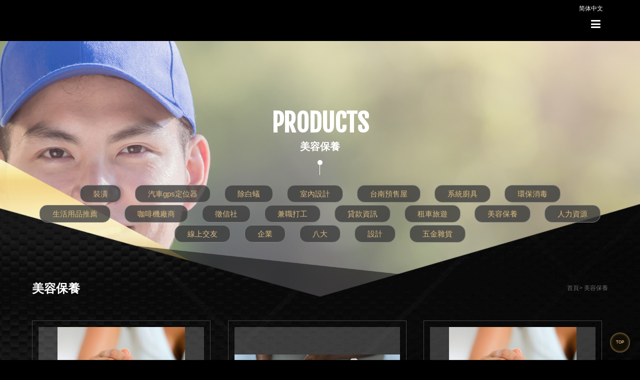

--- FILE ---
content_type: text/html; charset=utf-8
request_url: https://www.ppt.stoneclean.org/product14.html
body_size: 5199
content:
<!doctype html>
<!--[if IE 8 ]><html dir="ltr" lang="zh-TW" class="ie8"><![endif]-->
<!--[if IE 9 ]><html dir="ltr" lang="zh-TW" class="ie9"><![endif]-->
<!--[if (gt IE 9)|!(IE)]><!-->
<html dir="ltr" lang="zh-TW">
<!--<![endif]-->
<head>
<!--[if lt IE 9]>
<script src="/js/html5.js"></script>
<![endif]-->
<meta charset="UTF-8" />
<meta name="viewport" content="width=device-width, initial-scale=1.0">
<title>美容保養</title>
<meta name="keywords" content="美容保養" />
<meta name="description" content="美容保養" />
<meta property="og:url"           content="https://www.ppt.stoneclean.org/product14.html" />
<meta property="og:type"          content="website" />
<meta property="og:title"         content="美容保養" />
<meta property="og:description"   content="美容保養" />
<meta property="og:image"         content="https://www.ppt.stoneclean.orgimages/no-pic.jpg" />
<meta name="keywords" content="美容保養" />
<meta name="description" content="美容保養" />
<link rel="stylesheet" href="/css/40/main.css">
<link rel="stylesheet" href="/css/40/layout.css">
<script src="/jquery/jquery-1.10.js"></script>
</head>
<body>



<h1 class="pageh1">美容保養</h1>
<script type="text/javascript" src="/jquery/slick/slick.min.js"></script>    	
<link href="/css/animate.css" rel="stylesheet">
<link href="/css/font-awesome.min.css" rel="stylesheet">
<link rel="sitemap" type="htm" title="美容保養" href="https://www.ppt.stoneclean.org/Sitemap.html" />
<link rel="sitemap" type="htm" title="美容保養" href="https://www.ppt.stoneclean.org/Sitemap.xml" />
<link rel="alternate" type="application/rss+xml" href="https://www.ppt.stoneclean.org/rss.xml" title="美容保養" />
<link href="https://fonts.googleapis.com/css?family=Fjalla+One" rel="stylesheet">
<link rel="stylesheet" type="text/css" href="/jquery/slick/slick.css"/>
<link rel="stylesheet" type="text/css" href="/jquery/slick/slick-theme.css"/>
<link rel="stylesheet" href="/css/40/goods.css">
<div class="wrapper">
	<!--[if lt IE 9]>
<link rel="stylesheet" href="/css/noie.css">
<div id="no-ie"><div><p>很抱歉，目前本站瀏覽不支援IE9以下的瀏覽器，若看見版面跑掉，純屬正常狀況。建議您改用 <a href="https://www.google.com.tw/chrome/browser/desktop/index.html" target="_blank">Google Chrome</a>或<a href="https://www.mozilla.org/zh-TW/firefox/new/" target="_blank">Firefox</a> 以取得最佳、最快的瀏覽效果！</p></div></div>
<![endif]-->
<script>
// <![CDATA[
$(function() {
	$(window).scroll(function(){
		if($(document).scrollTop() > 300){
			$('header').addClass('headerTop',800);
		}else{
		$('header').removeClass('headerTop',800);
		}
	});
	$('.nav-func').click(function () {
		if ('none' == $('.mobile-main-nav').css('display') || '' == $('.mobile-main-nav').css('display')) {
			$('.mobile-main-nav').fadeIn();
		} else {
			$('.mobile-main-nav').fadeOut();
		}
		return false;
	});
	$('.nav-funcB').click(function () {
			$('.mobile-main-nav').css("display", "none");
	});
});
// ]]>
</script>
<script src="/Scripts/tw_cn.js"></script>
<header>
	<div class="head-wrap">
    	<div id="top-nav">
            <a href="javascript: void('0');" id="translateLink" class="language">简体中文</a>
        </div>
    	<div id="cis"><a href="/" title="台南專業清潔團隊、免費到府估價‎網"><img src="images/no-pic.jpg" alt="台南專業清潔團隊、免費到府估價‎網" style='display:none; width: auto;' /></a></div>
        <a href="#" title="選單 MENU" class="nav-func"><i class="fa fa-reorder"></i></a>
        <nav id="main-menu" class="menu" role="navigation">
            <ul class="pc">
            
                <li>
                    <a href="/">首頁</a>
                    <ul class="subnav"></ul>
                </li>
            
                <li>
                    <a href="product.html">產品介紹</a>
                    <ul class="subnav"><li><a href='product1.html'>裝潢</a></li><li><a href='product2.html'>汽車gps定位器</a></li><li><a href='product3.html'>除白蟻</a></li><li><a href='product4.html'>室內設計</a></li><li><a href='product5.html'>台南預售屋</a></li><li><a href='product6.html'>系統廚具</a></li><li><a href='product7.html'>環保消毒</a></li><li><a href='product8.html'>生活用品推薦</a></li><li><a href='product9.html'>咖啡機廠商</a></li><li><a href='product10.html'>徵信社</a></li><li><a href='product11.html'>兼職打工</a></li><li><a href='product12.html'>貸款資訊</a></li><li><a href='product13.html'>租車旅遊</a></li><li><a href='product14.html'>美容保養</a></li><li><a href='product15.html'>人力資源</a></li><li><a href='product16.html'>線上交友</a></li><li><a href='product17.html'>企業</a></li><li><a href='product18.html'>八大</a></li><li><a href='product19.html'>設計</a></li><li class='last'><a href='product20.html'>五金雜貨</a></li></ul>
                </li>
            
                <li>
                    <a href="news.html">最新訊息</a>
                    <ul class="subnav"><li><a href='news1.html'>Man Spa</a></li><li><a href='news2.html'>看護幫傭</a></li><li><a href='news3.html'>網站設計</a></li><li><a href='news4.html'>seo關鍵字</a></li><li><a href='news5.html'>網頁設計公司推薦</a></li><li><a href='news6.html'>南部室內設計</a></li><li><a href='news7.html'>除臭襪推薦</a></li><li><a href='news8.html'>台北建案推薦</a></li><li><a href='news9.html'>包車接送</a></li><li><a href='news10.html'>教育類</a></li><li><a href='news11.html'>設計類</a></li><li><a href='news12.html'>徵信社</a></li><li><a href='news13.html'>搬家</a></li><li><a href='news14.html'>居家生活</a></li><li><a href='news15.html'>旅遊</a></li><li><a href='news16.html'>飲食</a></li><li><a href='news17.html'>貸款</a></li><li><a href='news18.html'>醫療</a></li><li><a href='news19.html'>長照服務</a></li><li><a href='news20.html'>服務</a></li><li><a href='news21.html'>企業</a></li><li><a href='news22.html'>工業工程</a></li><li><a href='news23.html'>醫療保健</a></li><li><a href='news24.html'>監視器材</a></li><li><a href='news25.html'>建築公司</a></li><li><a href='news26.html'>旅行美食</a></li><li><a href='news27.html'>環境清潔</a></li><li><a href='news28.html'>軍用品</a></li><li><a href='news29.html'>醫學美容</a></li><li><a href='news30.html'>娛樂經紀</a></li><li><a href='news31.html'>室內設計</a></li><li><a href='news32.html'>居家</a></li><li><a href='news33.html'>估價收購</a></li><li class='last'><a href='news34.html'>水管疏通</a></li></ul>
                </li>
            
                <li>
                    <a href="faq.html">問與答</a>
                    <ul class="subnav"></ul>
                </li>
            
                <li class='newsLink'>
                    <a href="book.html">影音相本</a>
                    <ul class="subnav"></ul>
                </li>
            
                <li>
                    <a href="contact.html">聯絡我們</a>
                    <ul class="subnav"></ul>
                </li>
            
                <li>
                    <a href="article-about.html">關於我們</a>
                    <ul class="subnav"></ul>
                </li>
            
                <li class='last'>
                    <a href="order.html">線上訂單</a>
                    <ul class="subnav"></ul>
                </li>
            
            </ul>
        </nav>
    </div>
</header>
<div class="mobile-main-nav">
    <script>
       $(document).ready(function(){
            $('#mobile-menu ul li .menu_head b').click(function(){
                var $self = $(this);
                $self.parent('.menu_head').next("ul.menu_body").slideToggle('fast', function(){
                    $self.parent('.menu_head').parent('li').toggleClass('current');
                    if($self.parent('.menu_head').parent('li').attr('class') == ('current')){
                        $self.parent('.menu_head').parent('li').find('i').attr('class','fa fa-minus');
                    }else{
                        $self.parent('.menu_head').parent('li').find('i').attr('class','fa fa-plus');
                    }
                });
            });						   
        });
    </script>
    <a title="選單 MENU" class="nav-funcB"><i class="fa fa-times"></i></a>
    <div id="mobile-menu" class="menu">
        <ul>
            
            <li>
                <div class="menu_head c0"><p><a href="/">首頁</a></p><b><i class="fa fa-plus" aria-hidden="true"></i></b></div>
                <ul style="display:none;" class="menu_body"></ul>
            </li>
            
            <li>
                <div class="menu_head c1"><p><a href="product.html">產品介紹</a></p><b><i class="fa fa-plus" aria-hidden="true"></i></b></div>
                <ul style="display:none;" class="menu_body"><li><a href='product1.html'>裝潢</a></li><li><a href='product2.html'>汽車gps定位器</a></li><li><a href='product3.html'>除白蟻</a></li><li><a href='product4.html'>室內設計</a></li><li><a href='product5.html'>台南預售屋</a></li><li><a href='product6.html'>系統廚具</a></li><li><a href='product7.html'>環保消毒</a></li><li><a href='product8.html'>生活用品推薦</a></li><li><a href='product9.html'>咖啡機廠商</a></li><li><a href='product10.html'>徵信社</a></li><li><a href='product11.html'>兼職打工</a></li><li><a href='product12.html'>貸款資訊</a></li><li><a href='product13.html'>租車旅遊</a></li><li><a href='product14.html'>美容保養</a></li><li><a href='product15.html'>人力資源</a></li><li><a href='product16.html'>線上交友</a></li><li><a href='product17.html'>企業</a></li><li><a href='product18.html'>八大</a></li><li><a href='product19.html'>設計</a></li><li class='last'><a href='product20.html'>五金雜貨</a></li></ul>
            </li>
            
            <li>
                <div class="menu_head c1"><p><a href="news.html">最新訊息</a></p><b><i class="fa fa-plus" aria-hidden="true"></i></b></div>
                <ul style="display:none;" class="menu_body"><li><a href='news1.html'>Man Spa</a></li><li><a href='news2.html'>看護幫傭</a></li><li><a href='news3.html'>網站設計</a></li><li><a href='news4.html'>seo關鍵字</a></li><li><a href='news5.html'>網頁設計公司推薦</a></li><li><a href='news6.html'>南部室內設計</a></li><li><a href='news7.html'>除臭襪推薦</a></li><li><a href='news8.html'>台北建案推薦</a></li><li><a href='news9.html'>包車接送</a></li><li><a href='news10.html'>教育類</a></li><li><a href='news11.html'>設計類</a></li><li><a href='news12.html'>徵信社</a></li><li><a href='news13.html'>搬家</a></li><li><a href='news14.html'>居家生活</a></li><li><a href='news15.html'>旅遊</a></li><li><a href='news16.html'>飲食</a></li><li><a href='news17.html'>貸款</a></li><li><a href='news18.html'>醫療</a></li><li><a href='news19.html'>長照服務</a></li><li><a href='news20.html'>服務</a></li><li><a href='news21.html'>企業</a></li><li><a href='news22.html'>工業工程</a></li><li><a href='news23.html'>醫療保健</a></li><li><a href='news24.html'>監視器材</a></li><li><a href='news25.html'>建築公司</a></li><li><a href='news26.html'>旅行美食</a></li><li><a href='news27.html'>環境清潔</a></li><li><a href='news28.html'>軍用品</a></li><li><a href='news29.html'>醫學美容</a></li><li><a href='news30.html'>娛樂經紀</a></li><li><a href='news31.html'>室內設計</a></li><li><a href='news32.html'>居家</a></li><li><a href='news33.html'>估價收購</a></li><li class='last'><a href='news34.html'>水管疏通</a></li></ul>
            </li>
            
            <li>
                <div class="menu_head c1"><p><a href="faq.html">問與答</a></p><b><i class="fa fa-plus" aria-hidden="true"></i></b></div>
                <ul style="display:none;" class="menu_body"></ul>
            </li>
            
            <li>
                <div class="menu_head c1"><p><a href="book.html">影音相本</a></p><b><i class="fa fa-plus" aria-hidden="true"></i></b></div>
                <ul style="display:none;" class="menu_body"></ul>
            </li>
            
            <li>
                <div class="menu_head c0"><p><a href="contact.html">聯絡我們</a></p><b><i class="fa fa-plus" aria-hidden="true"></i></b></div>
                <ul style="display:none;" class="menu_body"></ul>
            </li>
            
            <li>
                <div class="menu_head c0"><p><a href="article-about.html">關於我們</a></p><b><i class="fa fa-plus" aria-hidden="true"></i></b></div>
                <ul style="display:none;" class="menu_body"></ul>
            </li>
            
            <li>
                <div class="menu_head c0"><p><a href="order.html">線上訂單</a></p><b><i class="fa fa-plus" aria-hidden="true"></i></b></div>
                <ul style="display:none;" class="menu_body"></ul>
            </li>
            
        </ul>
    </div>
</div>

    <div id="main-banner">
    <div class="rslides" id="slider">
        <div><a title="" style="background-image:url(/userfiles/images/20190118081912327.png);"><img src="/images/40/pro-banner-blank.png" alt="" /></a></div>
    </div>
</div>
	<script>
    $(function() {
		if($('#main-banner').attr("class") == "banner-style"){
			$("#content").attr("class","sub");
			$(".bannertxt").attr("class","bannertxt sub");
		}
    });
    </script>
    <div class="bannertxt">
        <div class="framework">
            <h2>PRODUCTS<span>美容保養</span></h2>
			<script>
            $(function() {
                $('.sub-to').click(function () {
                    if ('none' == $('.cate').css('display') || '' == $('.cate').css('display')) {
                        $('.cate').fadeIn();
                    } else {
                        $('.cate').fadeOut();
                    }
                    return false;
                });
            });
            </script>
            <p class="sub-to">所有商品</p>
            <div class="cate">
                <ul>
                    
                    <li><a href="product1.html" title="裝潢">裝潢</a></li>
                    
                    <li><a href="product2.html" title="汽車gps定位器">汽車gps定位器</a></li>
                    
                    <li><a href="product3.html" title="除白蟻">除白蟻</a></li>
                    
                    <li><a href="product4.html" title="室內設計">室內設計</a></li>
                    
                    <li><a href="product5.html" title="台南預售屋">台南預售屋</a></li>
                    
                    <li><a href="product6.html" title="系統廚具">系統廚具</a></li>
                    
                    <li><a href="product7.html" title="環保消毒">環保消毒</a></li>
                    
                    <li><a href="product8.html" title="生活用品推薦">生活用品推薦</a></li>
                    
                    <li><a href="product9.html" title="咖啡機廠商">咖啡機廠商</a></li>
                    
                    <li><a href="product10.html" title="徵信社">徵信社</a></li>
                    
                    <li><a href="product11.html" title="兼職打工">兼職打工</a></li>
                    
                    <li><a href="product12.html" title="貸款資訊">貸款資訊</a></li>
                    
                    <li><a href="product13.html" title="租車旅遊">租車旅遊</a></li>
                    
                    <li class='action'><a href="product14.html" title="美容保養">美容保養</a></li>
                    
                    <li><a href="product15.html" title="人力資源">人力資源</a></li>
                    
                    <li><a href="product16.html" title="線上交友">線上交友</a></li>
                    
                    <li><a href="product17.html" title="企業">企業</a></li>
                    
                    <li><a href="product18.html" title="八大">八大</a></li>
                    
                    <li><a href="product19.html" title="設計">設計</a></li>
                    
                    <li><a href="product20.html" title="五金雜貨">五金雜貨</a></li>
                    
                </ul>
            </div>
        </div>
    </div>
    <div id="content">
    	<div class="framework">
        	<div class="pagehead">
                <ol class="waylink">
                    <li><a href='' title='首頁'><h2 class='h3'>首頁</h2></a></li><li><a href='product14.html' title='美容保養'><h1 class='h3'>美容保養</h1></a></li>
                </ol>
                <h3>美容保養</h3>
        	</div>
            <div id="content-main">
                <div id="products">
                    <ul>
                        
                        <li>
                        	<div class="pbox">
                                <a class="photo" href="product-52.html" title="腳底按摩一次50分鐘超優惠&#36;700元｜二次消費兩人同行享優惠更多" style="background-image:url(/userfiles/images/20190809080937736.jpeg)"><img src="../images/40/product-blank.png" /></a>
                                <h4><a href="product-52.html" title="腳底按摩一次50分鐘超優惠&#36;700元｜二次消費兩人同行享優惠更多">腳底按摩一次50分鐘超優惠&#36;700元｜二次消費兩人同行享優惠更多</a></h4>
                                <div class="price" style='display:none;'>
                                    <p  style='display:none;'><b><i class="fa fa-usd"></i> 0</b></p>
                                </div>
                        	</div>
                        </li>
                        
                        <li>
                        	<div class="pbox">
                                <a class="photo" href="product-42.html" title="5種最佳的痔瘡治療家庭療法-如何有效恢復" style="background-image:url(/userfiles/images/20191008015430158.jpg)"><img src="../images/40/product-blank.png" /></a>
                                <h4><a href="product-42.html" title="5種最佳的痔瘡治療家庭療法-如何有效恢復">5種最佳的痔瘡治療家庭療法-如何有效恢復</a></h4>
                                <div class="price" style='display:none;'>
                                    <p  style='display:none;'><b><i class="fa fa-usd"></i> 0</b></p>
                                </div>
                        	</div>
                        </li>
                        
                        <li>
                        	<div class="pbox">
                                <a class="photo" href="product-29.html" title="保養品代工OEM/ODM/OBM的差異性在哪??" style="background-image:url(/userfiles/images/20190809080937736.jpeg)"><img src="../images/40/product-blank.png" /></a>
                                <h4><a href="product-29.html" title="保養品代工OEM/ODM/OBM的差異性在哪??">保養品代工OEM/ODM/OBM的差異性在哪??</a></h4>
                                <div class="price" style='display:none;'>
                                    <p  style='display:none;'><b><i class="fa fa-usd"></i> 0</b></p>
                                </div>
                        	</div>
                        </li>
                        
                    </ul>
                </div>
                <div id="pagenav"><a class='prev' href='product14_1.html'><i class="fa fa-angle-double-left"></i></a><strong>1</strong><a class='next' href='product14_1.html'><i class="fa fa-angle-double-right"></i></a></div>
            </div>
        </div>
        <script type="text/javascript">
	$(document).ready(function(){
		$('.leftsbul').slick({
			slidesToShow: 3,
			slidesToScroll: 1,
			autoplay: true,
			autoplaySpeed: 3000,
			arrows: false,
			responsive: [
			  {
				breakpoint: 1280,
				settings: {
				  slidesToShow: 2,
				}
			  },
			  {
				breakpoint: 480,
				settings: {
				  slidesToShow: 1,
				}
			  }
			]
		});
	});
</script>
<div class="framework">
    <div class="leftsb">
        <div class="leftsbul">
            
                <div class="sad-img"><a href="javascript:void(0);" title="台南專業清潔團隊" style="background-image:url(/userfiles/images/20181206110609357.jpg)"><img src="/images/40/index-sbanner-blank.png" alt="台南專業清潔團隊"></a></div>
            
                <div class="sad-img"><a href="javascript:void(0);" title="免費到府估價‎網" style="background-image:url(/userfiles/images/20190118082442496.jpg)"><img src="/images/40/index-sbanner-blank.png" alt="免費到府估價‎網"></a></div>
            
                <div class="sad-img"><a href="javascript:void(0);" title="居家整理清潔" style="background-image:url(/userfiles/images/20190118082647307.jpg)"><img src="/images/40/index-sbanner-blank.png" alt="居家整理清潔"></a></div>
            
                <div class="sad-img"><a href="javascript:void(0);" title="免費到府估價‎網" style="background-image:url(/userfiles/images/20190118082824451.jpg)"><img src="/images/40/index-sbanner-blank.png" alt="免費到府估價‎網"></a></div>
            
        </div>
    </div>
</div>
    </div>
    <script type="text/javascript">
<!-- <![CDATA[
//回到顶部
function goTop(){
	$('html,body').animate({'scrollTop':0},600); //滚回顶部的时间，越小滚的速度越快~
}
// ]]> -->
</script>
<a href="javascript:goTop();"  id="gotop">TOP</a>
<footer>
	<div class="framework">
    	<div id="footerLogo"><a href="/" title="台南專業清潔團隊、免費到府估價‎網"><img src="/userfiles/images/20190115062043339.jpg" alt="" /></a></div>
        <div id="companyinfo">
        	<ul>
            	<li style='display:none;'><p><img src="/images/40/footer-phone.png" alt="服務專線"><a href="tel:"></a></p></li>
                <li style='display:none;'><p><img src="/images/40/footer-line.png" alt="LINE"><a href="http://line.naver.jp/ti/p/~" target="_blank"></a></p></li>
            </ul>
        	<ul>
            	<li style='display:none;'><p><img src="/images/40/footer-add.png" alt="我們的位置"></p></li>
                <li style='display:none;'><p><img src="/images/40/footer-mail.png" alt="信箱"><a href="mailto:"></a></p></li>
            </ul>
        </div>
        <div id="footerother">
        	<div class="pop">
            	<h4><a title="官方粉絲團" href="https://www.facebook.com/appleseo6" target="_blank"><img src="/images/40/footer-fb.png" alt="官方粉絲團"></a></h4>
                <div class="share">
                    <a class="community" href="javascript: void(window.open('https://twitter.com/home/?status='.concat(encodeURIComponent(document.title)) .concat(' ') .concat(encodeURIComponent(location.href))));" title="分享到推特"><i class="fa fa-twitter"></i></a>
                    <a class="community" href="javascript: void(window.open('https://www.facebook.com/share.php?u='.concat(encodeURIComponent(location.href)) ));" title="分享到臉書"><i class="fa fa-facebook"></i></a>
                    <a class="community" href="javascript: void(window.open('https://plus.google.com/share?url='.concat(encodeURIComponent(location.href)), '', 'menubar=no,toolbar=no,resizable=yes,scrollbars=yes,height=600,width=600'));" title="分享到Google+"><i class="fa fa-google-plus"></i></a>
                    <a class="community" href="/rss.xml" title="rss"><i class="fa fa-rss"></i></a>
                </div>
            </div>
            <div id="QRcode"><a href="https://line.naver.jp/ti/p/~" target="_blank"><img src="/userfiles/images/20190118083435763.png" alt="掃描QR code"/></a></div>
        </div>
		<script src="/jquery/jquery.marquee.min.js"></script>
		<script>
        <!-- <![CDATA[
        $(function() {
        $('#webSeo .seo').marquee({
        speed: 100000,
        gap: 50,
        delayBeforeStart: 0,
        direction: 'left',
        duplicated: true,
        pauseOnHover: true
        });
        });
        // ]]> →
        </script>
        <div id="webSeo"><div class="seo"></div></div>
    </div>
    <div id="Copyright">
    	© Copyright All Rights Reserved
    </div>
</footer>
<div class="phoneWrap">
	<ul>
    	<li style='display:none;'><a href="tel:">立即來電</a></li>
        <li class="line" style='display:none;'><a href="https://line.naver.jp/ti/p/~">加入好友</a></li>
    </ul>
</div>
<script src="/Scripts/tw_cn2.js"></script>
</div>
<link href="/css/pagenav.css" rel="stylesheet">
</body>
</html>

--- FILE ---
content_type: text/css
request_url: https://www.ppt.stoneclean.org/css/40/main.css
body_size: 11242
content:
/*-----------------------------------------------------------------------------
 [TABLE OF CONTENTS]
    +common
        =anchor
        =clear,clearfix
        =banner
    +header
        =cis
        =site-func
        =share-func
        =nav
    +content
        +content-main
        +content-sidebar
    +footer
        =footer-link
/*-----------------------------------------------------------------------------
 [TABLE OF CONTENTS]
    +common
        =anchor
        =clear,clearfix
        =banner
    +header
        =cis
        =site-func
        =share-func
        =nav
    +content
        +content-main
        +content-sidebar
    +footer
        =footer-link
        =company-info
-----------------------------------------------------------------------------*/

/* +common
*----------------------------------------------------------------------------*/
body {
	margin:0;
	border:0;
	width:100%;
	color: #274385;
	font-size: 14px;
	line-height:170%;
	background:#000;
}
div, h1, h2, h3, h4, hr, p, form, label, input, textarea, img, span, strong {
	vertical-align: middle;
	margin: 0px;
	padding: 0px;
	word-wrap: normal;
	word-break: normal;
	border-width:0;
	font-family: "微軟正黑體", "蘋果儷中黑", "Lucida Grande", "Arial", "Arial Narrow";
}
hr {
	noshade:noshade;
}
th {
	font-weight: normal;
}
ul {
	list-style: none;
	margin: 0;
	padding: 0;
    overflow:hidden;
}
li{
	list-style: none;
}
a ,
a:hover{
	text-decoration: none;
	cursor: pointer;
	outline:none;
}
img{
	max-width:100%;
}
br {
	font-family:Arial !important;
}
form p input[type="text"], 
form p input[type="password"], 
form p textarea, 
form p select{
    background: rgba(255,255,255,0.6);
    border: 1px #858384 solid;
}
form p input[type="text"]:focus ,
form p input[type="password"]:focus {
	border-color: #fdf6c8;
    background: #fff;
    color: #000;
}
input[type="text"], input[type="submit"], input[type="reset"], input[type="button"], button ,select{
	-webkit-appearance: none; 
}

select{
	border-top-right-radius: 0;
	border-top-left-radius: 0;
	border-bottom-right-radius: 0;
	border-bottom-left-radius: 0;
	-webkit-appearance:none;
	background-image:url(/images/selectbutton.png);
	background-repeat:no-repeat;
	background-position:95% 50%;
}
.pageh1{
	position:fixed;
	z-index:-999;
	opacity:0;
}
/**
*
* =jumpDiv
*
**/
/* + 跳一  跳三
*----------------------------------------------------------------------------*/
#jumpDiv ,
#jumpIframe {
	position: relative;
	background: #fff;
	top: 0;
	left: 0;
	z-index: 9999999999999999999999;
}
h1.h6{
	position:fixed;
	z-index:-9999;
	opacity:0;
}
.nav-func{
	display:none;
}
header{
	position:fixed;
	top:0;
	width:100%;
	left:0;
	z-index:999;
	background: rgba(0, 0, 0, 0.86);
}
header .head-wrap{
	width:80%;
	margin: 0 auto;
}
header .head-wrap #top-nav{
	float:right;
    padding: 10px 10px 0;
}
header .head-wrap #top-nav a{
	color:#fff;
	font-size:14px;
}
header .head-wrap #cis{
	float:left;
	width: 350px;
	padding: 23px 0;
}
header .head-wrap #cis img{
	height:55px;
}
header .head-wrap #main-menu{
	float: right;
    width: calc(100% - 350px);
}
header .head-wrap #main-menu ul{
	text-align:right;
	overflow: visible;
}
header .head-wrap #main-menu li{
    display: inline-block;
    margin-left: 35px;
	position:relative;
}
header .head-wrap #main-menu li a{
    color: #fff;
    font-size: 17px;
    font-weight: bold;
    display: block;
    padding: 10px;
	position:relative;
	transition:all linear 0.3s;
}
header .head-wrap #main-menu >ul >li >a:after{
	position:absolute;
	content:'';
	background:#fff;
	bottom:0;
	left:0;
	width:0;
	height:2px;
	opacity:0;
    transition: all cubic-bezier(0.96, 0, 0.49, 0.96) 0.3s;
}
header .head-wrap #main-menu >ul >li >a:hover:after{
	width:100%;
	opacity:1;
	background:#c19e5e;
}
header .head-wrap #main-menu li a:hover{
	color:#c19e5e;
}
header .head-wrap #main-menu >ul >li:last-child >a:after{
	display:none;
}
header.headerTop .head-wrap #cis img{
	height:35px;
}
header.headerTop .head-wrap #top-nav{
	display:none;
}
header.headerTop .head-wrap #main-menu{
	margin-top: 20px;
}
header.headerTop .head-wrap #main-menu li a{
	font-size: 15px;
}
header .head-wrap #main-menu ul.subnav{
	display:none;
	position:absolute;
	top:100%;
	width: 140px;
	left: 0;
    background: rgba(0, 0, 0, 0.86);
}
header .head-wrap #main-menu >ul >li:hover ul.subnav{
	display:block;
}
header .head-wrap #main-menu ul.subnav li{
	margin: 0;
	display: block;
	text-align: left;
}
header .head-wrap #main-menu ul.subnav >li{
	
}
header .head-wrap #main-menu ul.subnav >li:last-child{
	border-bottom: 2px solid #c19e5e;
}
header .head-wrap #main-menu ul.subnav li a{
	font-size: 15px;
}
header .head-wrap #main-menu ul.subnav li p{
	color: #fff;
    padding: 5px 10px;
    background: #31302f;
}

header .head-wrap #main-menu ul.subnav li .subOption{
}
header .head-wrap #main-menu ul.subnav li .subOption li{
	background: #1a1a1a;
}
header .head-wrap #main-menu ul.subnav li .subOption li a{
    padding: 5px 10px;
    font-size: 12px;
    color: #a8a8a8;
}
.framework{
	width:1160px;
	margin:0 auto;
	overflow:hidden;
}
footer{
	background-image:url(/images/40/footer-bg.png);
	background-repeat:no-repeat;
	background-position:50% 0;
	padding: 200px 0 0;
	margin-top: -205px;
	color:#fff;
	position: relative;
	z-index: 5;
}
footer a{
	color:#fff;
}
footer #footerLogo{
	float:left;
	width: 180px;
}
footer #companyinfo{
    float: left;
    width: calc(100% - 600px);
    margin: 0 50px;
	overflow:hidden;
}
footer #footerother{
	float: right;
    overflow: hidden;
    width: 288px;
}
footer #footerother .pop{
	float:left;
	width:calc(100% - 150px);
}
footer #footerother .pop h4{
	margin: 20px 0 10px;
}
footer #footerother .pop .share{
	text-align:center;
}
footer #footerother .pop .share a{
	display:inline-block;
	font-size: 18px;
    margin: 0 7px;
}
footer #footerother #QRcode{
	float:right;
}

footer #webSeo{
	clear: both;
    padding: 20px 0;
    font-size: 9pt;
    color: #676767;
}
footer #companyinfo ul{ 
    float: left;
    position: relative;
    padding: 0 40px;
}
footer #companyinfo ul:last-child:after{
	content:'';
	width:1px;
	height:80%;
	position:absolute;
	left:0;
	top:10%;
	display:block;
	background:#565656;
}
footer #companyinfo ul li{ 
	margin: 20px 0;
}
footer #companyinfo ul li img{ 
    margin-right: 15px;
}
#Copyright{
	border-top:2px solid #e0bf86;
	padding:15px 0;
	text-align:center;
	margin-top: 20px;
}
#Copyright p,
#Copyright div{
    display: inline-block;
    line-height: 100%;
    font-size: 9pt;
    color: #fff;
}
.phoneWrap,
.mobile-main-nav{
	display:none;
}
#gotop{
    height: 40px;
    width: 40px;
    text-align: center;
    line-height: 40px;
    background: #130e05;
    right: 20px;
    z-index: 8;
    bottom: 15px;
    position: fixed;
    border-radius: 50%;
    color: #f8d7a0;
    box-shadow: 0 0 5px #d1ac6e inset;
    font-size: 6pt;
}
@media screen and (max-width: 1680px) {
	header .head-wrap{
		width: 90%;		
	}
	header .head-wrap #main-menu li{
		margin-left: 25px;		
	}
}
@media screen and (max-width: 1440px) {
	header .head-wrap #cis,
	header.headerTop .head-wrap #cis{
		width: auto;
	}
	header .head-wrap #cis img{
		height: 35px;	
	}
	header .head-wrap #main-menu{
		margin-top: 20px;
		width: calc(100% - 250px);
	}
	header .head-wrap #main-menu li a{
		font-size: 15px;
	}
	header .head-wrap #top-nav a{
	    font-size: 12px;	
	}
	header .head-wrap #top-nav,
	header.headerTop .head-wrap #top-nav{
		position: absolute;
		right: calc(5% + 10px);
		padding: 5px 0px 0;
		display:block;
	}
}
@media screen and (max-width: 1280px) {
	.framework{width:90%;}
	footer #footerLogo{
		width: 100%;
		float: none;
		text-align: center;
		margin-bottom: 20px;
	}
	footer #footerLogo img{width:100px;}
	footer #companyinfo{
		width: calc(100% - 350px);
		margin: 0 50px 0 0;	
	}
	footer #companyinfo ul:first-child{
		padding-left:0;
	}
	.nav-func{display:block;position:absolute;top:0;right:0;    top: 27px;
    right: 5%;color:#fff;padding:10px 15px;font-size:22px;}
	.mobile-main-nav{position:fixed;right:0;top:0;z-index:999;width:30%;background: #232221;height:100vh;}
	.nav-funcB{position:fixed;color:#fff;text-align:right;float:right;font-size:24px;right:20px;top:20px;}
	#mobile-menu >ul{margin-top:40px;overflow:auto;max-height:calc(100vh - 110px);}
	#mobile-menu >ul >li .menu_head{overflow:hidden;padding:15px 20px;border-bottom: 1px solid #4d463c;}
	#mobile-menu >ul >li .menu_head p{float:left;}
	#mobile-menu >ul >li .menu_head p a{color:#fff;}
	#mobile-menu >ul >li .menu_head b{float:right;color:#fff;}
	#mobile-menu >ul >li .menu_head.c0 b{display:none;}
	#mobile-menu >ul >li .menu_body >li{background: #090909;color:#fff;}
	#mobile-menu >ul >li .menu_body >li >a{color:#fff;display:block;padding:15px 20px;}
	#mobile-menu >ul >li .menu_body >li >p{color:#fff;display:block;padding:5px 20px;background: #a18147;}
	#mobile-menu .sizes,
	#main-menu,
	header.headerTop .head-wrap #main-menu{display:none;}
	#mobile-menu >ul >li .menu_body >li .subOption a{color:#fff;display:block;padding:15px 20px;}
	footer #footerLogo img{
	    width: 200px;	
	}
}
@media screen and (max-width: 980px) {
	footer .framework{
		text-align: center;
	}
	footer #companyinfo{
		margin: 10px 0 0;
		width: calc(100% - 138px);
	}
	footer #footerother{
	    float: none;
		display: inline-block;	
	}
	footer #companyinfo ul li{
		margin: 0;
		padding: 3px 0;
		display: inline-block;
		width: 50%;
		margin-right: -4px;
	}
	footer #footerother #QRcode,
	footer #companyinfo ul:last-child:after{
		display:none;
	}
	footer #footerother{
		width: 138px;
		float: right;
	}
	footer #footerother .pop{
	    width: auto;	
	}
	footer #companyinfo ul{
		float: none;
		width: 100%;
		position: relative; 
		padding: 0;		
	}
	footer #companyinfo ul li img{
	    height: 18px;	
	}
	footer{
		padding: 170px 0 0;
	}
}
@media screen and (max-width: 768px) {
	footer #companyinfo{
		width: 100%;	
	}
	footer #footerother{
		float:none;
	}
	footer{
	    padding-bottom: 60px;	
	}
}
@media screen and (max-width: 640px) {
	footer #companyinfo ul li{
		width: 100%;
		margin-right: 0;		
	}
	footer #companyinfo ul li p{
		text-align:center;
	}
	footer{
		background-position: 65% 0;
	}
	header .head-wrap #main-menu li a{
		display: inline-block;
		padding: 10px 0;
	}
	header .head-wrap #cis,
	header.headerTop .head-wrap #cis{
		padding: 10px 0;
		max-width: 150px;	
	}
	header .head-wrap #cis img,
	header.headerTop .head-wrap #cis img{
		height:auto;
		line-height:35px;
	}
	.nav-func{
		top: 6px;
	}
	header .head-wrap #top-nav,
	header.headerTop .head-wrap #top-nav{
		top: 10px;
		right: calc(5% + 50px);
	}
	header .head-wrap #main-menu{
	    top: 48px;	
	}
	footer #webSeo{
		font-size:5pt;
	}
	.mobile-main-nav{
	    width: 50%;	
	}
	.phoneWrap{
		display:block;
		position:fixed;
		bottom:0;
		left:0;
		width:100%;
		z-index: 99;
	}
	.phoneWrap ul li{
		float: left;
		width: 50%;
		background: rgba(185, 4, 4, 0.9);
		text-align: center;
		padding: 3px 0;
	}
	.phoneWrap ul li a{
		color:#fff;
	}
	.phoneWrap ul li.line{
		background: rgba(8, 173, 23, 0.9);	
	}
	#gotop{
		bottom: 45px;
	}
}
@media screen and (max-width: 480px) {
	.mobile-main-nav{
	    width: 80%;	
	}
}


--- FILE ---
content_type: text/css
request_url: https://www.ppt.stoneclean.org/css/40/layout.css
body_size: 4769
content:
.wrapper{
	position:relative;
	overflow: hidden;
}
#main-banner{
	position:relative;
    width: 100%;
    height: 100%;
    z-index: 1;
    top: 0;
    left: 0
}
#main-banner .rslides div a{
	display:block;
	background-repeat:no-repeat;
	background-position:50% 0%;
	background-size:cover;
}
#main-banner .rslides div a img{
	width:100%;
}
.bannertxt{
    position: absolute;
    width: 100%;
    color: #fff;
    text-align: center;
    z-index: 8;
    margin-top: -20%;
}
.bannertxt.sub{
	margin-top: 0;
    top: 200px;
}
.bannertxt h2{
    text-align: center;
    font-family: 'Fjalla One', sans-serif;
    font-size: 50px;
    line-height: 100%;
}
.bannertxt h2 span{
    display: block;
    font-size: 20px;
    text-align: center;
    line-height: 120%;
	margin: 10px 0;
	position:relative;
	padding-bottom: 15px;
}
.bannertxt h2 span:after{
	content:'';
	width:10px;
	height:10px;
	border-radius:50%;
	background:#fff;
	position:absolute;
	bottom:-10px;
	left:calc(50% - 5px);
	display:block;
}
.bannertxt h2 span:before{
    content: '';
    display: block;
    background: #fff;
    width: 1px;
    height: 40px;
    bottom: -50px;
    left: calc(50% - 1px);
    position: absolute;
}

.bannertxt .cate{
	margin-top: 70px;
}
.bannertxt .cate ul{
	text-align:center;
}

.bannertxt .cate li{
	display:inline-block;
	margin: 0 12px 5px;
}
.bannertxt .cate li a{
    color: #dbbb80;
    font-size: 15px;
    display: block;
    border: 1px solid #828282;
    border-radius: 15px;
    padding: 5px 25px;
    background: rgba(60, 60, 60, 0.78);
}
.bannertxt .cate li a:hover{
    color: #fff;
    border: 1px solid #c19e5e;
    background: #c19e5e;
}
#content{
    background-image: url(/images/40/pro-all-bg.png);
    background-repeat: no-repeat;
    background-position: 50% 0;
    padding: 250px 0;
    margin-top: -290px;
    z-index: 2;
    position: relative;
}
#content.sub{
	margin-top: 290px;
}
.pagehead{
	overflow:hidden;
}
.pagehead .waylink{
    float: right;
    padding: 0;
    margin: 0;
}
.pagehead .waylink li{
    color: #fff;
    position: relative;
    font-size: 12px;
    padding-left: 10px;
    display: inline-block;
    vertical-align: middle;
}
.pagehead .waylink li:first-child:after{
	display:none;
	
}
.pagehead .waylink li h2,
.pagehead .waylink li h3,
.pagehead .waylink li h4,
.pagehead .waylink li .h3{
	font-size: 12px;
	font-weight:normal;
}
.pagehead .waylink li:after{
	position:absolute;
	content:'>';
	color:#676767;
	left:0;
	top:0;
}
.pagehead .waylink li a{
	color:#676767;
	font-size: 12px;
}
.pagehead >h3{
    float: left;
    color: #fff;
    font-size: 24px;
}
#content-main{
	margin: 50px 0;
    color: #fff;	
}
#content-main a{
    color: #fff;	
}
.sub-to{
	display:none;
}
#community{
    border: 1px solid #6d6d6d;
    border-radius: 5px;
    margin: 50px 0;
    padding: 20px 30px;
    background: rgba(251, 251, 251, 0.52);
    color: #fff;
	display: inline-block;
}
#community h5{
	margin: 0 0 10px;
	font-size: 16px;
}
#community li{
	float: left;
    margin-right: 15px;
	line-height: 0;
	margin-bottom: 10px;
}
.leftsbul{
	margin: 40px 0;
}
.leftsbul .sad-img a{
	margin: 10px;
	display:block;
	background-repeat:no-repeat;
	background-position:50% 50%;
	background-size:cover;
}
.leftsbul .sad-img a img{
	width:100%;
}

@media screen and (max-width: 1280px) {
	#main-banner{
	    margin-top: 82px;	
	}
	.bannertxt{
	    margin-top: -30%;	
	}
	#main-banner .rslides div a img{
	    padding: 100px 0 0;	
	}
	.bannertxt h2 span:before{
	    height: 20px;	
		bottom: -30px;
	}
	.bannertxt .cate{
	    margin-top: 50px;	
	}
	#content.sub{
		margin-top: -350px;		
	}
}
@media screen and (max-width: 980px) {
	#content{
	    padding: 350px 0 200px;	
	}
	.bannertxt.sub{
		top: 150px;	
	}
}
@media screen and (min-width: 640px) {
	.bannertxt .cate{
		display:block !important;
	}
}
@media screen and (max-width: 640px) {
	.bannertxt h2{
		font-size: 30px;
	}
	.bannertxt .cate li a{
	    padding: 5px 20px;	
	}
	#main-banner{
	    margin-top: 48px;	
	}
	.bannertxt h2 span{
		font-size: 14px;	
	}
	.bannertxt .cate{
		display:none;
		margin-top: 10px;
		background: rgba(0, 0, 0, 0.9);
	}
	.bannertxt .cate >ul{overflow: auto !important;max-height: 40vh;}
	.bannertxt .framework{
		text-align:center;
	}
	.sub-to{
		color: #dbbb80;
		font-size: 15px;
		display: inline-block;
		border: 1px solid #828282;
		border-radius: 15px;
		padding: 5px 25px;
		background: rgba(60, 60, 60, 0.78);
		margin-top: 30px;
	}
	.pagehead .waylink{
		float:none;
		text-align:right;
	}
	.bannertxt.sub{
		top: 110px;		
	}
}
@media screen and (max-width: 480px) {
	.bannertxt{
	    margin-top: -40%;	
	}
	#content{
	    padding: 350px 0 150px;	
	}
	#community{
		padding: 10px 10px;	
	}
	.bannertxt .cate li{
		display: block;	
	}
}

--- FILE ---
content_type: text/css
request_url: https://www.ppt.stoneclean.org/css/40/goods.css
body_size: 8795
content:
#products{
}
#products li{
	float:left;
	width:31%;
	margin-right:3%;
    margin-bottom: 50px;
}
#products li:nth-child(3n){
	margin-right:0;
}
#products li .pbox{
	border:1px solid #434343;
	padding: 12px;
	position:relative;
	margin-top: 3px;
}
#products li .pbox:hover{
	border:1px solid #fff;
}
#products li .pbox:after{
	position: absolute;
    top: -2px;
    left: -1px;
    width: 0;
    height: 4px;
    background: #dabc87;
    content: '';
    display: block;
	opacity:0;
	transition:all linear 0.5s;
}
#products li .pbox:hover:after{
    width: calc(100% + 2px);
	opacity:1;
}
#products li .pbox .photo{
	display: block;
    background-repeat: no-repeat;
    background-position: 50% 50%;
    background-size: contain;
	background-color: rgba(255, 255, 255, 0.2);
	position:relative;
	overflow:hidden;
}
#products li .pbox .photo:after{
	position: absolute;
    width: 150%;
    background: #262626;
    height: 50%;
    content: '';
    display: block;
    bottom: -100px;
    left: 0;
    transform: rotate(0deg);
	opacity:0;
	transition:all linear 0.3s;
}
#products li .pbox .photo:before{
	position:absolute;
	width:70px;
	background:url(/images/40/goods-hover.png);
	background-repeat:no-repeat;
	background-position:50% 50%;
	height:63px;
	content:'';
	display:block;
    bottom: 20px;
    right: 20px;
	z-index: 2;
	opacity:0;
    transition: all cubic-bezier(1, -0.01, 0.58, 1) 0.8s;
}
#products li .pbox:hover .photo:after{
    transform: rotate(-20deg);
	opacity:1;
    bottom: -60px;
}
#products li .pbox:hover .photo:before{
	opacity:1;
}
#products li .pbox .photo img{
	width:100%;
}
#products li .pbox h4{
	margin: 15px 0 10px;
    font-size: 17px;
    font-weight: normal;
	overflow: hidden;
	white-space: nowrap;
	text-overflow: ellipsis;
}
#products li .pbox h4 a{
	color:#fff;
}
#products li .pbox .price{
    color: #dabc87;
	height: 23px;
}
#products li .pbox .price p{
	font-size: 14px;
}
#product-detail{
	overflow:hidden;
}
#product-detail .imgshow{
	overflow:hidden;
	float:left;
	width:47%;
}
#product-detail .imgshow .slider-for{
	border: 1px solid #eaeaea;
	margin-bottom: 20px;
}
#product-detail .imgshow .slider li{
	outline:none;
}
#product-detail .imgshow .slider p{
	background-repeat:no-repeat;
	background-position:50% 50%;
	background-size: contain;
	outline:none;
    position: relative;
	background-color: rgba(255, 255, 255, 0.1);
}
#product-detail .imgshow .slider p img{
	width:100%;
	outline:none;
}
#product-detail .imgshow .slider p img.fixedimg{
    position: absolute;
    -webkit-transform: translate(-50%, -50%);
    -moz-transform: translate(-50%, -50%);
    transform: translate(-50%, -50%);
    top:50%;
    left:50%;
}
#product-detail .imgshow .slider-nav p{
	margin:0 5px;
}
#product-detail .buyside{
	overflow:hidden;
	float:right;
	width:47%;
}
#product-detail .buyside{
	overflow:hidden;
}
#product-detail .buyside h2{
	line-height: 120%;
	margin-bottom: 20px;
    color: #353535;
}
#product-detail .buyside h2 b{
	display: inline-block;
    background-repeat: no-repeat;
    background-position: 50% 50%;
    width: 20px;
    height: 20px;
    border-radius: 50%;
    background-size: cover;
    box-shadow: 0 0 2px #949494;
    vertical-align: inherit;
	margin-right: 5px;
}
#product-detail .buyside strong{
	font-weight: normal;
    font-size: 18px;
	color: #fff;
}
#product-detail .buyside >.price{
}
#product-detail .buyside >.price .price{
    display: inline-block;	
    color: #c52f15;
    font-weight: bold;
    font-size: 22px;
}
#product-detail .buyside >.price .del{
    display: inline-block;
    text-decoration: line-through;
    font-size: 12px;
    color: #b1b1b1;
    margin-left: 15px;
	vertical-align: sub;
}
#product-detail .buyside .Weight{
	font-size: 12px;
}
#product-detail .buyside .Weight p{
}
#product-detail .buyside .Weight p strong{
	font-size: 12px;
}
#product-detail .buyside #endTime{
	margin-top: 30px;
}
#product-detail .buyside #endTime p{
	background: #ffe843;
    display: inline-block;
    padding: 3px 15px 2px;
    line-height: 100%;
    font-size: 15px;
	margin-bottom: 5px;
}
#product-detail .buy-select{
	margin-top: 30px;
	overflow:hidden;
}
#product-detail .buy-select .specification{
	width:48%;
	float:left;
}
#product-detail .buy-select .specification p,
#product-detail .buy-select .amount p{
	color: #969696;
    font-weight: lighter;
}
#product-detail .buy-select .specification select,
#product-detail .buy-select .amount dd input[type="number"]{
	font-size: 15px;
    width: calc(100% - 2px);
    padding: 5px 10px;
    background-size: 8px;
	border-radius: 5px;
    border: 1px solid #b5b5b5;
	line-height: 16px;
}
#product-detail .buy-select .amount dd input[type="number"]{
	padding-right: 0;
    width: calc(100% - 12px);	
}
#product-detail .buy-select .specification select:focus,
#product-detail .buy-select .amount dd input[type="number"]:focus{
	outline:none;
}
#product-detail .buy-select .amount{
	width:48%;
	float:left;
}
#product-detail .buy-select .amount dd{
	margin: 0;
    font-size: 12px;
    color: #ea7230;
}
#product-detail .buy-select .Isrepcheck{
}
#product-detail .betBuy{
	overflow:hidden;
	margin-top: 20px;
}
#product-detail .betBuy a{
	display: block;
    float: left;
    text-align: center;
    background: #e29337;
    color: #fff;
    padding: 10px 20px;
    border-radius: 5px;
    line-height: 100%;
    margin-right: 5px;
}
#product-detail .betBuy a:nth-child(2){
    background: #a0ab65;
}
#product-detail .betBuy a:nth-child(3){
    background: #e64444;
	float:right;
	margin: 0;
}

#product-detail .distribution,
#product-detail .description{
	margin-top: 20px;
	border: 1px solid #eaeaea;
    border-top: 2px solid #e94045;
}
#product-detail .distribution li{
	float:left;
	margin-right:15px;
}
#product-detail .description{
	border-top: 2px solid #ecbe77;
	background: #252525;
}
#product-detail .distribution p,
#product-detail .description p{
	font-size: 14px;
	cursor:pointer;
    padding: 8px 15px;
}
#product-detail .distribution .ss-de,
#product-detail .description .ss-de{
	display: none;
    background: #252525;
    padding: 8px 15px;
    color: #fff;
}
.product-about-detail{
	overflow:hidden;
	margin-bottom: 50px;
}
#endTime #clock .dash ,
#endTime #clock .dash .dash_title ,
#endTime #clock .dash .digit {
    height: 27px;
    display: inline-block;
    font-size: 20px;
    color: #dc2020;
}
.hot_tab{
	margin-top: 80px;
}
.hot_tab .tabs{
	background: #f1f1f1;
}
.hot_tab li{
	display: inline-block;
}
.hot_tab li a{
	display: block;
    background: #fff;
    padding: 10px 25px;
    border: 1px solid #e8e8e8;
    border-left: 5px solid #d0d0d0;
    border-right: 0;
    color: #33322f !important;
    background: #f1f1f1;
}
.hot_tab li.active a{
	border-left: 5px solid #e29337;
	background: #fff;
}
#tabs_container{
	overflow:hidden;
    background: rgba(0, 0, 0, 0.9);
    padding: 20px;
}
#products >h5{
	background: #f1f1f1;
}
#products >h5 span{
    display: inline-block;
    background: #fff;
    padding: 10px 25px;
    border: 1px solid #e8e8e8;
    border-left: 5px solid #fb686c;
    border-right: 0;
    font-size: 14px;
    font-weight: normal;
	color: #4c4c4c;
}
.bannertxt .cate >ul,
.bannertxt .framework{
	overflow:visible;
}
.bannertxt .cate >ul >li{
	position:relative;
}
.bannertxt .cate ul.sub-category{
	display:none;
    position: absolute;
    top: 100%;
	left: calc(50% - 75px);
    width: 150px;
    padding-top: 10px;
	z-index: 5;
}
.bannertxt .cate li:hover ul.sub-category{
	display:block;
}
.bannertxt .cate ul.sub-category li{
	display:block;
	margin: 5px 0;
}
@media screen and (max-width: 1280px) {
	#products li .pbox .photo:after,
	#products li .pbox .photo:before{
		display:none;
	}
}
@media screen and (max-width: 768px) {
	#products li,
	#products li:nth-child(3n){
		width:48%;
		margin-right:4%;
	}
	#products li:nth-child(2n){
		margin-right:0;
	}
	#product-detail .imgshow,
	#product-detail .buyside{
		width:100%;
	}
	#product-detail .imgshow .slick-prev{
		left: 15px;
		z-index: 2;
		text-shadow: 0 0 2px #505050;
	}
	#product-detail .imgshow .slick-next{
		right: 15px;
		z-index: 2;
		text-shadow: 0 0 2px #505050;
	}
}
@media screen and (max-width: 640px) {
	#products li{
		margin-bottom: 30px;	
	}
	#products li .pbox{
	    padding: 5px;	
	}
	#tabs_container{
	    padding: 20px 0;	
	}
}
@media screen and (max-width: 480px) {
	.bannertxt .cate ul.sub-category{
		display:block;
		position:initial;
		padding-top: 0;
		width: 100%;
	}
	.bannertxt .cate ul.sub-category li a{
		border: 0;
		background: none;
		border-radius: 0;
		color: #fff;
		border-top: 1px solid #828282;		
	}
	.bannertxt .cate ul.sub-category li:first-child a{
		border-top: 0;		
	}
	.bannertxt .cate ul.sub-category li{    margin: 0;}
	.bannertxt .cate >ul >li{margin: 5px 0 0;padding: 5px;}
}